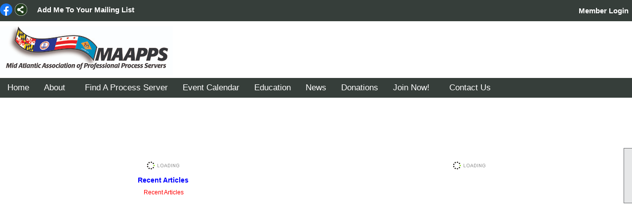

--- FILE ---
content_type: text/html; charset=utf-8
request_url: https://maapps.org/
body_size: 25666
content:
<!DOCTYPE html>


<html lang="en">
	<head id="page_head">   
		<title id="page_title">Home - Mid Atlantic Association of Professional Process Servers</title>
		
		
				<script async src='https://www.googletagmanager.com/gtag/js?id=G-LHVES1F1YV'></script>
				<script>
					window.dataLayer = window.dataLayer || [];
					function gtag(){dataLayer.push(arguments);}
					gtag('js', new Date());
					gtag('config', 'G-LHVES1F1YV');
					gtag('set', 'dimension1', 'Home');
					gtag('set', 'dimension2', 'Home Page');
					gtag('set', 'dimension3', '');
				</script>
			
		

		
			<script>
				var True = true;
				var False = false;
				var pageId = "0";
				var enableChangeWarning = False;
				var localChangesPending = False;
				var otherChangesPending = false;
				var userLoggedIn = False;
				var memberNumber = '';
				var memberId = '';
				var previewMode = False;
				var isMobileDevice = False;
				var isMobileDisplay = False;
				var isPostBack = False;
				var submitButtonName = "";
				var cancelButtonName = "";
				var focusControlId = '';
				var isApp = False;
				var app_platform = ""; 
				var hidePageTools = false;
				var isPopup = false;
				var isIE7 = false;
				var isIE8 = false;
				var renewLink = '';
				var paymentLink = '';
				var clubPrefix = "/";
				var pageToolsReferenceSelector = null;
				var isBotSession = True;
				function doCancel() {	}
			</script>  

			
			<link type="text/css" href="/css/smoothness/jquery-ui.min.css?v=20221017" rel="Stylesheet" />	
			<link rel="stylesheet" type="text/css" href="/css/common_ui.css?v=20251209" />
			<link rel="stylesheet" type="text/css" href="/css/widget.css?v=20250731" />
			<link rel="stylesheet" media="print" type="text/css" href="/css/printable.css?v=20221027" />
			<meta id="description_meta_tag" name="description" content="Process Server Association for Private and Civil Process Servers in Mid Atlantic MD, VA, DC, DE Regions in Maryland, Virginia, District of Columbia, and Delaware "></meta>
			<script src="/script/jquery.js?v=20221004"></script>

			<link rel='stylesheet' type='text/css' href='/clubs/900264/css/fonts.css?v=1' />
<link rel='stylesheet' type='text/css' href='/css/layout/62/layout.css?v=11' />
<link rel='stylesheet' type='text/css' href='/css/menu/35/menu.css?v=120521' />
<link rel='stylesheet' type='text/css' href='/css/design/24/design.css?v=1' />
<link rel='stylesheet' type='text/css' href='/css/color/23/color.css?v=120523' />
<link rel='stylesheet' type='text/css' href='/css/color/23/layout/62/layout_color.css?v=11_120523' />
<link rel='stylesheet' type='text/css' href='/css/color/23/menu/35/menu_color.css?v=120521_120523' />
<link rel='stylesheet' type='text/css' href='/clubs/900264/css/club.css?v=6' />
<link rel='stylesheet' type='text/css' href='/clubs/900264/css/custom.css?v=6' />
	
			<link rel="shortcut icon" href="favicon.ico?v=900264_1103805470" type="image/x-icon" /> 
			<meta id="keywords_meta_tag" name="keywords" content="process server associations
process server
service of process"></meta>
			<meta name="referrer" content="always" /> 
			<meta name="viewport" content="width=device-width, initial-scale=1" />
		

		
		
		

	</head>

	<body onhelp="return false;">
		<form method="post" action="./" id="form">
<div class="aspNetHidden">
<input type="hidden" name="style_sheet_manager_TSSM" id="style_sheet_manager_TSSM" value="" />
<input type="hidden" name="script_manager_TSM" id="script_manager_TSM" value="" />
<input type="hidden" name="__EVENTTARGET" id="__EVENTTARGET" value="" />
<input type="hidden" name="__EVENTARGUMENT" id="__EVENTARGUMENT" value="" />
<input type="hidden" name="__VIEWSTATE" id="__VIEWSTATE" value="IIY0PQfS6P7FQdMN5JXeJBvqn8Bu+YDKGhtJ+ApAzyNHpiXMO3jTOaQl40CpcaakfMoIzYyGync9dhpauHB9zSh8i74=" />
</div>

<script type="text/javascript">
//<![CDATA[
var theForm = document.forms['form'];
if (!theForm) {
    theForm = document.form;
}
function __doPostBack(eventTarget, eventArgument) {
    if (!theForm.onsubmit || (theForm.onsubmit() != false)) {
        theForm.__EVENTTARGET.value = eventTarget;
        theForm.__EVENTARGUMENT.value = eventArgument;
        theForm.submit();
    }
}
//]]>
</script>


<script src="/WebResource.axd?d=pynGkmcFUV13He1Qd6_TZD_D2KgvBt7G12Vw1g4A0HNv5Br7URGTkjksE-TYATFOTvNuxQ2&amp;t=637453852754849868" type="text/javascript"></script>


<script src="/Telerik.Web.UI.WebResource.axd?_TSM_HiddenField_=script_manager_TSM&amp;compress=1&amp;_TSM_CombinedScripts_=%3b%3bSystem.Web.Extensions%2c+Version%3d4.0.0.0%2c+Culture%3dneutral%2c+PublicKeyToken%3d31bf3856ad364e35%3aen-US%3aba1d5018-bf9d-4762-82f6-06087a49b5f6%3aea597d4b%3ab25378d2%3bTelerik.Web.UI%3aen-US%3a8b7d6a7a-6133-413b-b622-bbc1f3ee15e4%3a16e4e7cd%3a365331c3%3a24ee1bba" type="text/javascript"></script>
<div class="aspNetHidden">

	<input type="hidden" name="__VIEWSTATEGENERATOR" id="__VIEWSTATEGENERATOR" value="65E7F3AF" />
</div>

			<a href="#page_content" id="skip_nav" tabindex="1">Skip to main content</a>
			<a name="top"></a>
			
			
			
			
			

			

			
			

			
			
			<script type="text/javascript">
//<![CDATA[
Sys.WebForms.PageRequestManager._initialize('script_manager', 'form', [], [], [], 90, '');
//]]>
</script>

			<script>
				$telerik.$.ajaxPrefilter(function (s) { if (s.crossDomain) { s.contents.script = false; } });
			</script>

			<input name="changes_pending" type="hidden" id="changes_pending" />
			<script src="https://s3.us-east-1.amazonaws.com/ClubExpressWebFiles/script/jquery-ui.min.js?v=20221017" integrity="sha384-rxCb5hadGhKYsOzRIvOkQ0ggxhZ5fjRxGVY+gkYd5vCYHxwwA5XxrDAW5fAnz9h5" crossorigin="anonymous"></script>
			<script src="/script/widget.js?v=20240307"></script>
			<script src="/script/common.js?v=20260105"></script>

			<script src="/script/address_verification.js?v=20250328"></script>
			<style> @import url("/css/address_verification.css?v=20250328");</style>

			

			

			
<div id="sliding_page_tools">
	
	<style type="text/css">
		@import url("/css/page_tools.css?v=20200604");
	</style>
	<i class="material-icons slide-indicator">&#xE314;</i>
	<ul>
		<li><a class="print-link" title="Print" id="print_link" onclick="printPage(&#39;&#39;, &#39;&#39;, &#39;Mid Atlantic Association of Professional Process Servers&#39;, &#39;maapps.org&#39;); return false;" href="#"><i class='material-icons'></i>Print This Page</a></li>
		<li><a href="#" id="text_size" onclick="toggleTextSize(); return false;" title="Text Size" aria-label="Change Text Size" rel="nofollow" ><i class="material-icons">&#xE262;</i>Text Size</a></li>
		<li></li>
		<li ><a href="#top" id="go_to_top" title="Go To Top" aria-label="Got To Top of Page" rel="nofollow"><i class="material-icons">&#xE55D;</i>Scroll To Top</a></li>
		<li></li>
	</ul>

</div>



		
			
		
			<link rel="stylesheet" type="text/css" href="/script/galleria/themes/twelve/galleria.twelve.css" />	
			
			
			<script>
				$(document).ready(function () {
					if (focusControlId) {
						window.setTimeout(function () {
							var focusElement = document.getElementById(focusControlId);
							if (focusElement) {
								focusElement.focus();
							}
						}, 100);
					}
					
					var zenScript = document.createElement('script');
					zenScript.setAttribute('id', 'ze-snippet');
					zenScript.setAttribute('src', 'https://static.zdassets.com/ekr/snippet.js?key=e429ae43-bbec-4591-8dbb-e47eb91740bb');
					document.head.appendChild(zenScript);
					zenScript.onload = function () {
						zE('webWidget', 'setLocale', 'en-us');
						window.zESettings = {
							"webWidget": {
								"chat": {
									"suppress": true
								},
								"talk": {
									"suppress": true
								},
								"answerBot": {
									"suppress": true
								},
								"color": { "theme": "#3a73b2", "launcher": "#3a73b2", "launcherText": "#FFFFFF", "header": "#3a73b2" }
							}
						}
						zE('webWidget', 'helpCenter:setSuggestions', { search: '0' });
					}
				});

			</script>
			
			
		
			<input name="hidden_button_for_address_verification" id="hidden_button_for_address_verification" type="button" onclick="handleAddressVerificationAfterSubmit()" style="display:none" />
		

<div class="static-bar">
	<div class="layout-wrapper">
			<div class="layout-social-container">
				
				<div id='social_panel'><a href='https://www.facebook.com/MAAPPS.Professionals/' target='_blank' title='Visit us on Facebook'  class='social-panel-icon'><img src='/images/social/facebook.png' border='0' alt='Facebook Logo' /></a><div id='share_hover_button'><div id='share_button_container' title='Click here for more sharing options'></div><div id='vistoggle'><div id='share_pop_out'><div class='social-title'>Share This Page</div><div id='social_close' title='Close Share Panel'></div><div class='social-objects-container'><div class='clear'></div><div class='a2a_kit a2a_kit_size_32 a2a_vertical_style' data-a2a-url='https://maapps.org'><a class='a2a_button_facebook'></a><a class='a2a_button_linkedin'></a><a class='a2a_button_twitter'></a><a class='a2a_dd' href='https://www.addtoany.com/share'></a><div class='share-inst-container'><div class='share-inst'>Share this page on Facebook</div><div class='share-inst'>Share this page on Linkedin</div><div class='share-inst'>Share this page on X/Twitter</div></div></div><div class='clear'></div></div></div></div></div><script async src='https://static.addtoany.com/menu/page.js'></script></div><script type='text/javascript'>$(document).ready(function() { animateSocial(); });</script>
				<a href="/content.aspx?page_id=230&club_id=900264" id="ctl00_add_me"  class="add-me-link"  rel='nofollow' >Add Me To Your Mailing List</a>
			</div>

			

<style type="text/css">
	@import url(/css/user_panel.css?v=20210604);
</style>
<script type="text/javascript" src="/script/user_panel.js?v=20240312"></script>


<div id="user_wrapper" class="horizontal">
	<div id="important_icons" >
		
		
		<div id="cart_link" onclick="showCart(false); return false;"><a rel="nofollow" href="/content.aspx?page_id=585&club_id=900264" class="cart-link important-cart-link"  style='display:none;'  title='Your cart is empty' ></a></div>
		
	</div>
	<div id="user_bar" style="padding-right:2px;">
		<div id="user_panel">
			<div id="non_member_panel">
				<a href="/content.aspx?page_id=31&club_id=900264&action=login&user=5&" class="login-link"  rel='nofollow'>Member Login</a>
				<div id="cart_link_non_member" class="cart-link important-cart-link" onclick="showCart(this); return false;"><a rel="nofollow" href="/content.aspx?page_id=585&club_id=900264" class="cart-link cart-link-panel"  style='display:none;'  title='Your cart is empty' >My Shopping Cart</a></div>
			</div>
			 <!--END MEMBER PANEL -->
		</div> <!--END USER PANEL -->
	</div>
	<div id="cart_tooltip">
		<div class="cart-tooltip-title">Shopping Cart</div>
		<a class="cart-close" href="javascript:;" onclick="closeCartTip();return false;"><span class="material-icons">cancel</span></a>
		<div id="cart_tooltip_data"></div>
	</div>
	<div class="clear"></div>
</div>

			

			<div class="cp-holder">
				
			</div>
		<div class="clear"></div>
	</div>
	<div class="clear"></div>
</div>
<div class="clear"></div>

<div class="clear"></div>
<div id="nav_header_container">
	<div class="nav-logo-container" id="nav_logo"></div>
	<header >
		<div class="layout-wrapper">
			<div id="header_cell"><style>
    .header-buttons a {
    background-color:#fabc23;
    font-family:Roboto,sans-serif;
    border-radius:0px;
    text-decoration:none;
    color:#004720;
    font-size:16px;
    font-weight:bold;
    padding:10px 15px;
    margin-left:10px;
    transition:all .5s ease;
    }
    .header-buttons a:hover {
    background-color:#FFF;
    }
    .header-buttons {
    float:right;
    margin-top:50px;
    }
    .toplogo,
    .toptext {
    vertical-align:middle;
    float:left;
    }
    .toptext { font-family:Chunkfive, sans-serif; font-size:36px; color:#FFF; margin-top:25px; margin-left:10px;}
    /* Smartphones (portrait and landscape) --- */
    @media (min-width : 320px) and (max-width : 480px),
    (min-width : 375px) and (max-width : 667px){
    /* Styles */
    .header-buttons { clear:left; float:none; margin:0px;}
    .rpbutton{ display:block; max-width:90%; margin-left:auto !important; margin-right:auto; margin-bottom:5px; box-sizing:border-box; margin-top:5px;}
    .toptext { font-size:24px; }
    .dbutton { display:none; }
    .loginbutton { display:none !important; }
    }
</style>
<div style="background-color:#FFF; padding-top:10px; padding-bottom:5px;"><a href="/">
<img src="//s3.amazonaws.com/ClubExpressClubFiles/900264/graphics/small_logo_1302443248.jpg " class="toplogo" alt=""></a>
<div class="toptext">
</div>
<div class="header-buttons">
</div>
<div class="clear"></div>
</div>
<script>
$(document).ready(function() {
if ($('#member_panel').length) {
$('.loginbutton').hide();
}
else {

$('.loginbutton').show();
}
});

</script></div>
		</div>
	</header>
	<div id="menu_container">
		<div class="layout-wrapper">
			<div class="menu-toggle"><i class="material-icons">&#xE5D2;</i>Menu</div>
			<nav>
				<div class="nav-container">
					<ul class='site-menu horizontal'><li  aria-current='page'  class = 'selected-menu-item'><span><a href="/content.aspx?page_id=0&club_id=900264">Home</a></span></li><li class='sub-parent' role='button' tabindex='0'><span><span>About</span></span><ul class='sub-menu'><li> <span><a href="/content.aspx?page_id=22&club_id=900264&module_id=327488">About</a></span></li><li> <span><a href="/content.aspx?page_id=42&club_id=900264">Committees</a></span></li><li> <span><a href="/content.aspx?page_id=22&club_id=900264&module_id=340828">Code of Ethics</a></span></li><li> <span><a href="/content.aspx?page_id=22&club_id=900264&module_id=340804">ByLaws</a></span></li></ul></li><li> <span><a href="/content.aspx?page_id=154&club_id=900264">Find A Process Server</a></span></li><li> <span><a href="/content.aspx?page_id=4001&club_id=900264">Event Calendar</a></span></li><li> <span><a href="/content.aspx?page_id=22&club_id=900264&module_id=340547">Education</a></span></li><li> <span><a href="/content.aspx?page_id=3&club_id=900264">News</a></span></li><li> <span><a href="/content.aspx?page_id=301&club_id=900264">Donations</a></span></li><li class='sub-parent' role='button' tabindex='0'><span><span>Join Now!</span></span><ul class='sub-menu'><li> <span><a href="/content.aspx?page_id=22&club_id=900264&module_id=340799">Become a Member</a></span></li><li> <span><a href="/content.aspx?page_id=60&club_id=900264">Member Signup</a></span></li></ul></li><li> <span><a href="/content.aspx?page_id=4&club_id=900264">Contact Us</a></span></li></ul> 
				</div>
				<div class="clear"></div>
			</nav>
			<div class="clear"></div>
		</div>
	</div>
</div>

<div class="layout-wrapper cb-container">
	
	<div class="clear"></div>
</div>

<div id="layout_wrapper" class="watermark">
	<div id="content_column" >
		<div id="inner_content">
			<div id="ctl00_crumb_trail_container" class="crumb-trail-container"></div>
			<div id="page_content"><div id="ctl00_ctl00_home_page_wrapper" class="home-page">
	
	<div class="build-row full-width " id="full_width-13258952" seq="4" type="0"><div class="build-column full "><div class='cell-item inner-column' cell="1" widgettype="2"><style>
    .ue-title,
    .rn-title {
    display:none;
    }
    .layout-wrapper h2 { margin-top:0px; margin-bottom:10px; }
    /* Smartphones (portrait and landscape) --- */
    @media (min-width : 320px) and (max-width : 480px),
    (min-width : 375px) and (max-width : 667px){
    /* Styles */
    .column.half { clear:left; width:100%; }
    }
</style>
<div class="layout-wrapper" style="margin-top:30px; margin-bottom:30px;min-height:250px;">
<div class="resp-row">
<div class="column half">
<div class="inner-column">
<h2>Recent News</h2>
<div id="n|365|" class="ce-widget rn" style="width:100%;max-height:500px;" title="Recent Articles">
<div class="widget-loading"><img src="images/loading3.gif"></div>
<div class="placeholder-type">Recent Articles</div>
<div class="placeholder-title">
&nbsp;Recent Articles</div>
</div>
<div class="clear"></div>
</div>
</div>
<div class="column half">
<div class="inner-column">
<h2>&nbsp;Upcoming Events</h2>
<div id="e|365|" class="ce-widget ue" style="width:100%;max-height:500px;" title="Upcoming Events">
<div class="widget-loading"><img src="images/loading3.gif"></div>
<h1 style="text-align: center;">Upcoming Events</h1>
</div>
<div class="clear"></div>
<br>
</div>
</div>
<div class="clear"></div>
</div>
<div class="clear"></div>
</div></div></div><div class="clear"></div></div><div class="build-row full-width " id="full_width-13258953" seq="5" type="0"><div class="build-column full "><div class='cell-item inner-column' cell="1" widgettype="2"><style>
    #fourback {
    background-image:url(//s3.amazonaws.com/ClubExpressClubFiles/900264/graphics/nrv_processing_-_virginia_process_server_292517333_797101115.jpg);
    background-size:cover;
    background-repeat:no-repeat;
    position:relative;
    height:400px;
    background-position:center;
    }
    .fourtext {
    font-family:Chunkfive, sans-serif;
    color:#000;
    width:1100px;
    top: 20%;
    bottom: 0;
    margin: auto;
    position: absolute;
    left: 0;
    right: 0;
    font-size:26px;
    }
    .fourtext .ce-button {
    color:#FFF!important;
    background-color:#2b388f !important;
    padding:10px 20px !important;
    font-size:18px !important;
    transition:all .5s ease;
    background-image:none !important;
    border:none !important;
    }
    .fourlarge { font-size:36px; }
    .fourtext .ce-button:hover {
    background-color:#FFF !important;
    color: #2b388f !important;
    }
    /* Large screens --- */
    @media only screen
    and (min-width : 1824px) {
    /* Styles */
    }
    /* Smartphones (portrait and landscape) --- */
    @media (min-width : 320px) and (max-width : 480px),
    (min-width : 375px) and (max-width : 667px){
    /* Styles */
    .fourlarge { font-size:28px; }
    .fourtext { font-size:20px; width:100%; left:0%; right:0%; margin-left:0px;}
    }
</style>
<div id="fourback">
<div class="fourtext" style="text-align: center;">
<div class="fourlarge" style="text-align: center;"><span style="color: rgb(192, 0, 0);">Welcome to MAAPPS</span></div>
<span style="color: rgb(192, 0, 0);">MAAPPS is an association comprised of companies and individual members who provide professional legal support services to the legal community. These services include process serving, court filings, subpoena preparation, court record searches, skip tracing, private investigations, and more!</span>
<br>
<br>
<a href="/content.aspx?page_id=60&amp;club_id=83186" class="ce-button">Click Here to Join</a>
</div>
<div class="clear"></div>
</div>
<br>
<div class="resp-row">
<div class="column full">
<h1 class="inner-column" style="text-align: center;"><span style="color: rgb(0, 32, 96);">Contact Us: 1-844-9-MAAPPS <br>
(1-844-962-2777)</span></h1>
<div class="inner-column" style="text-align: center;"><br>
</div>
</div>
<div class="clear"></div>
</div>
<br>
<br>
<br></div></div><div class="clear"></div></div><div class="build-row full-width " id="full_width-13258954" seq="6" type="0"><div class="build-column full "><div class='cell-item inner-column' cell="1" widgettype="2"><style>
    .ilrow .inner-column { min-height:300px; position:relative; background-size:cover; cursor:pointer;  }
    body.editor-body .ilrow .inner-column { min-height:300px; }
    .lbox1 { background-image:url(//s3.amazonaws.com/ClubExpressClubFiles/900264/graphics/bottombox1_734852635.jpg); }
    .lbox2 { background-image:url(//s3.amazonaws.com/ClubExpressClubFiles/900264/graphics/bottombox2_378248291.jpg); }
    .lbox3 { background-image:url(//s3.amazonaws.com/ClubExpressClubFiles/900264/graphics/bottombox3_1927911347.jpg); }
    .iloverlay { position:absolute; left:0px; right:0px; top:0px; bottom:0px; background:rgba(43, 56, 143,.35);z-index:0; transition:all .5s ease;}
    .iltext { color:#fabc23; font-family:Roboto, sans-serif; font-size:16px; position:absolute; left:10px; bottom:10px; float:left;transition:all .5s ease;}
    .iltext h1 { font-size:24px; color:#FFF; }
    .ilrow .inner-column:hover .iloverlay {  background:rgba(250,188,35,.65); }
    .ilrow .inner-column:hover .iltext { color:#004720; }
    /* Large screens --- */
    @media only screen
    and (min-width : 1824px) {
    /* Styles */
    .ilrow .inner-column { min-height:400px; }
    }
    /* Smartphones (portrait and landscape) --- */
    @media (min-width : 320px) and (max-width : 480px),
    (min-width : 375px) and (max-width : 667px){
    /* Styles */
    .ilrow .inner-column { min-height:250px; }
    }
</style>
<div class="layout-wrapper" style="margin-top:30px; margin-bottom:30px;">
<div class="resp-row ilrow">
<div class="column third">
<div class="inner-column lbox1">
<!-- BEGIN CONTENT -->
<div class="iloverlay"></div>
<div class="iltext">
<h1>Find A Process Server<br>
</h1>
</div>
</div>
<!-- END CONTENT -->
</div>
<div class="column third">
<div class="inner-column lbox2">
<!-- BEGIN CONTENT -->
<div class="iloverlay"></div>
<div class="iltext">
<h1>Donate <br>
to our Legislative Fund<br>
</h1>
<h1>
</h1>
</div>
</div>
<!-- END CONTENT -->
</div>
<div class="column third">
<div class="inner-column lbox3">
<!-- BEGIN CONTENT -->
<div class="iloverlay"></div>
<div class="iltext">
<h1>Education</h1>
<p>Process Server Certification Courses<br>
</p>
</div>
</div>
<!-- END CONTENT -->
</div>
</div>
<div class="clear"></div>
<div class="clear"></div>
</div>
<script>
$(document).ready(function() {
$('.lbox1').click(function() {

window.location.href="https://maapps.clubexpress.com/content.aspx?page_id=154&club_id=900264";
});



$('.lbox2').click(function() {

window.location.href="https://maapps.clubexpress.com/content.aspx?page_id=22&club_id=900264&module_id=339758";
});


$('.lbox3').click(function() {

window.location.href="https://maapps.clubexpress.com/content.aspx?page_id=22&club_id=900264&module_id=340547";
});
});

</script>
<br>
<div class="resp-row">
<div class="column full">
<div class="inner-column" style="text-align: center;"><span style="font-size: 18px; color: rgb(0, 112, 192);"><strong><em>The Mid Atlantic Association of Professional Process Servers (MAAPPS) is</em></strong></span><br>
<img src="//images.clubexpress.com/900264/graphics/NAPPS_387296723.png" alt="NAAPPS " border="0"><br>
<br>
<span style="font-size: 18px;"><strong><em><span style="color: rgb(0, 112, 192);">a Chartered Association of the National Association of Professional Process Servers (NAPPS).</span></em></strong></span><br>
</div>
</div>
<div class="clear"></div>
</div>
<br></div></div><div class="clear"></div></div>
</div>

	

</div>
			<div class="clear"></div>
		</div>
	</div>
	<div class="clear"></div>
</div>

<div class="below-content">
	<div class="layout-wrapper cb8-wrapper">
		
	</div>
</div>

<div class="clear"></div>

<div class="bottom-wrapper">
	<footer>
		<div class="layout-wrapper">
			

<div class="footer-container">
	<a href="/">Home</a>&nbsp;&nbsp;&nbsp;|&nbsp;&nbsp;&nbsp;
	<a href="/content.aspx?page_id=4&club_id=900264" id="ctl00_footer_contact_us_link" >Contact Us</a>&nbsp;&nbsp;&nbsp;|&nbsp;&nbsp;&nbsp;
	<span id="ctl00_footer_copyright_panel">Copyright © 2026 - All Rights Reserved</span>&nbsp;&nbsp;&nbsp;|&nbsp;&nbsp;&nbsp;
	<a role='button' href='#' onclick="openModalPopup('/popup.aspx?page_id=126&club_id=900264', 600, 480, ''); return false;" id="ctl00_footer_terms_link"  aria-haspopup='dialog'  rel='nofollow'>Terms of Use</a>&nbsp;&nbsp;&nbsp;|&nbsp;&nbsp;&nbsp;
	<a role='button' href='#' onclick="openModalPopup('/popup.aspx?page_id=125&club_id=900264', 600, 480, ''); return false;" id="ctl00_footer_privacy_link"  aria-haspopup='dialog'  rel='nofollow'>Privacy Policy</a>
	<br />
	<a href="https://www.clubexpress.com/landing.aspx?source=MAAPPS" class="footer-link" rel="nofollow" target="_blank">Powered By&nbsp;<img src="/images/powered_by.png" alt="ClubExpress" align="absmiddle" border="0" /></a>
</div>

		</div>
	</footer>
	<div class="clear"></div>
</div>

<script type="text/javascript">
	$(document).ready(function() {
		$('.menu-toggle').click(function () {
			$('#menu_container nav ').slideToggle();
		});
		$(document).on('click', 'ul.horizontal.site-menu.narrow li.sub-parent', function () {
			$(this).find('.sub-menu').slideToggle();

		});
		checkResize();
	});
	function showResizer() {
		alert("Width function disabled in responsive layouts");
	}
	$(window).resize(function () {
		checkResize();
	});
	function checkResize() {
		var width = $(window).width();
		if (width <= 768) {
			$('ul.horizontal.site-menu').addClass('narrow');
		}
		else {
			$('ul.horizontal.site-menu').removeClass('narrow');
			$('#menu_container nav ').show();
		}
	}
</script>

<script type="text/javascript">
//<![CDATA[
window.__TsmHiddenField = $get('script_manager_TSM');//]]>
</script>
</form>
		
		
	</body>
</html>




--- FILE ---
content_type: text/html; charset=utf-8
request_url: https://maapps.org/
body_size: 25666
content:
<!DOCTYPE html>


<html lang="en">
	<head id="page_head">   
		<title id="page_title">Home - Mid Atlantic Association of Professional Process Servers</title>
		
		
				<script async src='https://www.googletagmanager.com/gtag/js?id=G-LHVES1F1YV'></script>
				<script>
					window.dataLayer = window.dataLayer || [];
					function gtag(){dataLayer.push(arguments);}
					gtag('js', new Date());
					gtag('config', 'G-LHVES1F1YV');
					gtag('set', 'dimension1', 'Home');
					gtag('set', 'dimension2', 'Home Page');
					gtag('set', 'dimension3', '');
				</script>
			
		

		
			<script>
				var True = true;
				var False = false;
				var pageId = "0";
				var enableChangeWarning = False;
				var localChangesPending = False;
				var otherChangesPending = false;
				var userLoggedIn = False;
				var memberNumber = '';
				var memberId = '';
				var previewMode = False;
				var isMobileDevice = False;
				var isMobileDisplay = False;
				var isPostBack = False;
				var submitButtonName = "";
				var cancelButtonName = "";
				var focusControlId = '';
				var isApp = False;
				var app_platform = ""; 
				var hidePageTools = false;
				var isPopup = false;
				var isIE7 = false;
				var isIE8 = false;
				var renewLink = '';
				var paymentLink = '';
				var clubPrefix = "/";
				var pageToolsReferenceSelector = null;
				var isBotSession = True;
				function doCancel() {	}
			</script>  

			
			<link type="text/css" href="/css/smoothness/jquery-ui.min.css?v=20221017" rel="Stylesheet" />	
			<link rel="stylesheet" type="text/css" href="/css/common_ui.css?v=20251209" />
			<link rel="stylesheet" type="text/css" href="/css/widget.css?v=20250731" />
			<link rel="stylesheet" media="print" type="text/css" href="/css/printable.css?v=20221027" />
			<meta id="description_meta_tag" name="description" content="Process Server Association for Private and Civil Process Servers in Mid Atlantic MD, VA, DC, DE Regions in Maryland, Virginia, District of Columbia, and Delaware "></meta>
			<script src="/script/jquery.js?v=20221004"></script>

			<link rel='stylesheet' type='text/css' href='/clubs/900264/css/fonts.css?v=1' />
<link rel='stylesheet' type='text/css' href='/css/layout/62/layout.css?v=11' />
<link rel='stylesheet' type='text/css' href='/css/menu/35/menu.css?v=120521' />
<link rel='stylesheet' type='text/css' href='/css/design/24/design.css?v=1' />
<link rel='stylesheet' type='text/css' href='/css/color/23/color.css?v=120523' />
<link rel='stylesheet' type='text/css' href='/css/color/23/layout/62/layout_color.css?v=11_120523' />
<link rel='stylesheet' type='text/css' href='/css/color/23/menu/35/menu_color.css?v=120521_120523' />
<link rel='stylesheet' type='text/css' href='/clubs/900264/css/club.css?v=6' />
<link rel='stylesheet' type='text/css' href='/clubs/900264/css/custom.css?v=6' />
	
			<link rel="shortcut icon" href="favicon.ico?v=900264_1103805470" type="image/x-icon" /> 
			<meta id="keywords_meta_tag" name="keywords" content="process server associations
process server
service of process"></meta>
			<meta name="referrer" content="always" /> 
			<meta name="viewport" content="width=device-width, initial-scale=1" />
		

		
		
		

	</head>

	<body onhelp="return false;">
		<form method="post" action="./" id="form">
<div class="aspNetHidden">
<input type="hidden" name="style_sheet_manager_TSSM" id="style_sheet_manager_TSSM" value="" />
<input type="hidden" name="script_manager_TSM" id="script_manager_TSM" value="" />
<input type="hidden" name="__EVENTTARGET" id="__EVENTTARGET" value="" />
<input type="hidden" name="__EVENTARGUMENT" id="__EVENTARGUMENT" value="" />
<input type="hidden" name="__VIEWSTATE" id="__VIEWSTATE" value="pvtmipRIqLJFdt2NgGEsXuUiq2OzSr7tanQrNJouUzmCva6Gd9eieaZlcuOEy4kFKqNmzLWnvy4Fr7JMWmLDi4h7ZiA=" />
</div>

<script type="text/javascript">
//<![CDATA[
var theForm = document.forms['form'];
if (!theForm) {
    theForm = document.form;
}
function __doPostBack(eventTarget, eventArgument) {
    if (!theForm.onsubmit || (theForm.onsubmit() != false)) {
        theForm.__EVENTTARGET.value = eventTarget;
        theForm.__EVENTARGUMENT.value = eventArgument;
        theForm.submit();
    }
}
//]]>
</script>


<script src="/WebResource.axd?d=pynGkmcFUV13He1Qd6_TZD_D2KgvBt7G12Vw1g4A0HNv5Br7URGTkjksE-TYATFOTvNuxQ2&amp;t=637453852754849868" type="text/javascript"></script>


<script src="/Telerik.Web.UI.WebResource.axd?_TSM_HiddenField_=script_manager_TSM&amp;compress=1&amp;_TSM_CombinedScripts_=%3b%3bSystem.Web.Extensions%2c+Version%3d4.0.0.0%2c+Culture%3dneutral%2c+PublicKeyToken%3d31bf3856ad364e35%3aen-US%3aba1d5018-bf9d-4762-82f6-06087a49b5f6%3aea597d4b%3ab25378d2%3bTelerik.Web.UI%3aen-US%3a8b7d6a7a-6133-413b-b622-bbc1f3ee15e4%3a16e4e7cd%3a365331c3%3a24ee1bba" type="text/javascript"></script>
<div class="aspNetHidden">

	<input type="hidden" name="__VIEWSTATEGENERATOR" id="__VIEWSTATEGENERATOR" value="65E7F3AF" />
</div>

			<a href="#page_content" id="skip_nav" tabindex="1">Skip to main content</a>
			<a name="top"></a>
			
			
			
			
			

			

			
			

			
			
			<script type="text/javascript">
//<![CDATA[
Sys.WebForms.PageRequestManager._initialize('script_manager', 'form', [], [], [], 90, '');
//]]>
</script>

			<script>
				$telerik.$.ajaxPrefilter(function (s) { if (s.crossDomain) { s.contents.script = false; } });
			</script>

			<input name="changes_pending" type="hidden" id="changes_pending" />
			<script src="https://s3.us-east-1.amazonaws.com/ClubExpressWebFiles/script/jquery-ui.min.js?v=20221017" integrity="sha384-rxCb5hadGhKYsOzRIvOkQ0ggxhZ5fjRxGVY+gkYd5vCYHxwwA5XxrDAW5fAnz9h5" crossorigin="anonymous"></script>
			<script src="/script/widget.js?v=20240307"></script>
			<script src="/script/common.js?v=20260105"></script>

			<script src="/script/address_verification.js?v=20250328"></script>
			<style> @import url("/css/address_verification.css?v=20250328");</style>

			

			

			
<div id="sliding_page_tools">
	
	<style type="text/css">
		@import url("/css/page_tools.css?v=20200604");
	</style>
	<i class="material-icons slide-indicator">&#xE314;</i>
	<ul>
		<li><a class="print-link" title="Print" id="print_link" onclick="printPage(&#39;&#39;, &#39;&#39;, &#39;Mid Atlantic Association of Professional Process Servers&#39;, &#39;maapps.org&#39;); return false;" href="#"><i class='material-icons'></i>Print This Page</a></li>
		<li><a href="#" id="text_size" onclick="toggleTextSize(); return false;" title="Text Size" aria-label="Change Text Size" rel="nofollow" ><i class="material-icons">&#xE262;</i>Text Size</a></li>
		<li></li>
		<li ><a href="#top" id="go_to_top" title="Go To Top" aria-label="Got To Top of Page" rel="nofollow"><i class="material-icons">&#xE55D;</i>Scroll To Top</a></li>
		<li></li>
	</ul>

</div>



		
			
		
			<link rel="stylesheet" type="text/css" href="/script/galleria/themes/twelve/galleria.twelve.css" />	
			
			
			<script>
				$(document).ready(function () {
					if (focusControlId) {
						window.setTimeout(function () {
							var focusElement = document.getElementById(focusControlId);
							if (focusElement) {
								focusElement.focus();
							}
						}, 100);
					}
					
					var zenScript = document.createElement('script');
					zenScript.setAttribute('id', 'ze-snippet');
					zenScript.setAttribute('src', 'https://static.zdassets.com/ekr/snippet.js?key=e429ae43-bbec-4591-8dbb-e47eb91740bb');
					document.head.appendChild(zenScript);
					zenScript.onload = function () {
						zE('webWidget', 'setLocale', 'en-us');
						window.zESettings = {
							"webWidget": {
								"chat": {
									"suppress": true
								},
								"talk": {
									"suppress": true
								},
								"answerBot": {
									"suppress": true
								},
								"color": { "theme": "#3a73b2", "launcher": "#3a73b2", "launcherText": "#FFFFFF", "header": "#3a73b2" }
							}
						}
						zE('webWidget', 'helpCenter:setSuggestions', { search: '0' });
					}
				});

			</script>
			
			
		
			<input name="hidden_button_for_address_verification" id="hidden_button_for_address_verification" type="button" onclick="handleAddressVerificationAfterSubmit()" style="display:none" />
		

<div class="static-bar">
	<div class="layout-wrapper">
			<div class="layout-social-container">
				
				<div id='social_panel'><a href='https://www.facebook.com/MAAPPS.Professionals/' target='_blank' title='Visit us on Facebook'  class='social-panel-icon'><img src='/images/social/facebook.png' border='0' alt='Facebook Logo' /></a><div id='share_hover_button'><div id='share_button_container' title='Click here for more sharing options'></div><div id='vistoggle'><div id='share_pop_out'><div class='social-title'>Share This Page</div><div id='social_close' title='Close Share Panel'></div><div class='social-objects-container'><div class='clear'></div><div class='a2a_kit a2a_kit_size_32 a2a_vertical_style' data-a2a-url='https://maapps.org'><a class='a2a_button_facebook'></a><a class='a2a_button_linkedin'></a><a class='a2a_button_twitter'></a><a class='a2a_dd' href='https://www.addtoany.com/share'></a><div class='share-inst-container'><div class='share-inst'>Share this page on Facebook</div><div class='share-inst'>Share this page on Linkedin</div><div class='share-inst'>Share this page on X/Twitter</div></div></div><div class='clear'></div></div></div></div></div><script async src='https://static.addtoany.com/menu/page.js'></script></div><script type='text/javascript'>$(document).ready(function() { animateSocial(); });</script>
				<a href="/content.aspx?page_id=230&club_id=900264" id="ctl00_add_me"  class="add-me-link"  rel='nofollow' >Add Me To Your Mailing List</a>
			</div>

			

<style type="text/css">
	@import url(/css/user_panel.css?v=20210604);
</style>
<script type="text/javascript" src="/script/user_panel.js?v=20240312"></script>


<div id="user_wrapper" class="horizontal">
	<div id="important_icons" >
		
		
		<div id="cart_link" onclick="showCart(false); return false;"><a rel="nofollow" href="/content.aspx?page_id=585&club_id=900264" class="cart-link important-cart-link"  style='display:none;'  title='Your cart is empty' ></a></div>
		
	</div>
	<div id="user_bar" style="padding-right:2px;">
		<div id="user_panel">
			<div id="non_member_panel">
				<a href="/content.aspx?page_id=31&club_id=900264&action=login&user=5&" class="login-link"  rel='nofollow'>Member Login</a>
				<div id="cart_link_non_member" class="cart-link important-cart-link" onclick="showCart(this); return false;"><a rel="nofollow" href="/content.aspx?page_id=585&club_id=900264" class="cart-link cart-link-panel"  style='display:none;'  title='Your cart is empty' >My Shopping Cart</a></div>
			</div>
			 <!--END MEMBER PANEL -->
		</div> <!--END USER PANEL -->
	</div>
	<div id="cart_tooltip">
		<div class="cart-tooltip-title">Shopping Cart</div>
		<a class="cart-close" href="javascript:;" onclick="closeCartTip();return false;"><span class="material-icons">cancel</span></a>
		<div id="cart_tooltip_data"></div>
	</div>
	<div class="clear"></div>
</div>

			

			<div class="cp-holder">
				
			</div>
		<div class="clear"></div>
	</div>
	<div class="clear"></div>
</div>
<div class="clear"></div>

<div class="clear"></div>
<div id="nav_header_container">
	<div class="nav-logo-container" id="nav_logo"></div>
	<header >
		<div class="layout-wrapper">
			<div id="header_cell"><style>
    .header-buttons a {
    background-color:#fabc23;
    font-family:Roboto,sans-serif;
    border-radius:0px;
    text-decoration:none;
    color:#004720;
    font-size:16px;
    font-weight:bold;
    padding:10px 15px;
    margin-left:10px;
    transition:all .5s ease;
    }
    .header-buttons a:hover {
    background-color:#FFF;
    }
    .header-buttons {
    float:right;
    margin-top:50px;
    }
    .toplogo,
    .toptext {
    vertical-align:middle;
    float:left;
    }
    .toptext { font-family:Chunkfive, sans-serif; font-size:36px; color:#FFF; margin-top:25px; margin-left:10px;}
    /* Smartphones (portrait and landscape) --- */
    @media (min-width : 320px) and (max-width : 480px),
    (min-width : 375px) and (max-width : 667px){
    /* Styles */
    .header-buttons { clear:left; float:none; margin:0px;}
    .rpbutton{ display:block; max-width:90%; margin-left:auto !important; margin-right:auto; margin-bottom:5px; box-sizing:border-box; margin-top:5px;}
    .toptext { font-size:24px; }
    .dbutton { display:none; }
    .loginbutton { display:none !important; }
    }
</style>
<div style="background-color:#FFF; padding-top:10px; padding-bottom:5px;"><a href="/">
<img src="//s3.amazonaws.com/ClubExpressClubFiles/900264/graphics/small_logo_1302443248.jpg " class="toplogo" alt=""></a>
<div class="toptext">
</div>
<div class="header-buttons">
</div>
<div class="clear"></div>
</div>
<script>
$(document).ready(function() {
if ($('#member_panel').length) {
$('.loginbutton').hide();
}
else {

$('.loginbutton').show();
}
});

</script></div>
		</div>
	</header>
	<div id="menu_container">
		<div class="layout-wrapper">
			<div class="menu-toggle"><i class="material-icons">&#xE5D2;</i>Menu</div>
			<nav>
				<div class="nav-container">
					<ul class='site-menu horizontal'><li  aria-current='page'  class = 'selected-menu-item'><span><a href="/content.aspx?page_id=0&club_id=900264">Home</a></span></li><li class='sub-parent' role='button' tabindex='0'><span><span>About</span></span><ul class='sub-menu'><li> <span><a href="/content.aspx?page_id=22&club_id=900264&module_id=327488">About</a></span></li><li> <span><a href="/content.aspx?page_id=42&club_id=900264">Committees</a></span></li><li> <span><a href="/content.aspx?page_id=22&club_id=900264&module_id=340828">Code of Ethics</a></span></li><li> <span><a href="/content.aspx?page_id=22&club_id=900264&module_id=340804">ByLaws</a></span></li></ul></li><li> <span><a href="/content.aspx?page_id=154&club_id=900264">Find A Process Server</a></span></li><li> <span><a href="/content.aspx?page_id=4001&club_id=900264">Event Calendar</a></span></li><li> <span><a href="/content.aspx?page_id=22&club_id=900264&module_id=340547">Education</a></span></li><li> <span><a href="/content.aspx?page_id=3&club_id=900264">News</a></span></li><li> <span><a href="/content.aspx?page_id=301&club_id=900264">Donations</a></span></li><li class='sub-parent' role='button' tabindex='0'><span><span>Join Now!</span></span><ul class='sub-menu'><li> <span><a href="/content.aspx?page_id=22&club_id=900264&module_id=340799">Become a Member</a></span></li><li> <span><a href="/content.aspx?page_id=60&club_id=900264">Member Signup</a></span></li></ul></li><li> <span><a href="/content.aspx?page_id=4&club_id=900264">Contact Us</a></span></li></ul> 
				</div>
				<div class="clear"></div>
			</nav>
			<div class="clear"></div>
		</div>
	</div>
</div>

<div class="layout-wrapper cb-container">
	
	<div class="clear"></div>
</div>

<div id="layout_wrapper" class="watermark">
	<div id="content_column" >
		<div id="inner_content">
			<div id="ctl00_crumb_trail_container" class="crumb-trail-container"></div>
			<div id="page_content"><div id="ctl00_ctl00_home_page_wrapper" class="home-page">
	
	<div class="build-row full-width " id="full_width-13258952" seq="4" type="0"><div class="build-column full "><div class='cell-item inner-column' cell="1" widgettype="2"><style>
    .ue-title,
    .rn-title {
    display:none;
    }
    .layout-wrapper h2 { margin-top:0px; margin-bottom:10px; }
    /* Smartphones (portrait and landscape) --- */
    @media (min-width : 320px) and (max-width : 480px),
    (min-width : 375px) and (max-width : 667px){
    /* Styles */
    .column.half { clear:left; width:100%; }
    }
</style>
<div class="layout-wrapper" style="margin-top:30px; margin-bottom:30px;min-height:250px;">
<div class="resp-row">
<div class="column half">
<div class="inner-column">
<h2>Recent News</h2>
<div id="n|365|" class="ce-widget rn" style="width:100%;max-height:500px;" title="Recent Articles">
<div class="widget-loading"><img src="images/loading3.gif"></div>
<div class="placeholder-type">Recent Articles</div>
<div class="placeholder-title">
&nbsp;Recent Articles</div>
</div>
<div class="clear"></div>
</div>
</div>
<div class="column half">
<div class="inner-column">
<h2>&nbsp;Upcoming Events</h2>
<div id="e|365|" class="ce-widget ue" style="width:100%;max-height:500px;" title="Upcoming Events">
<div class="widget-loading"><img src="images/loading3.gif"></div>
<h1 style="text-align: center;">Upcoming Events</h1>
</div>
<div class="clear"></div>
<br>
</div>
</div>
<div class="clear"></div>
</div>
<div class="clear"></div>
</div></div></div><div class="clear"></div></div><div class="build-row full-width " id="full_width-13258953" seq="5" type="0"><div class="build-column full "><div class='cell-item inner-column' cell="1" widgettype="2"><style>
    #fourback {
    background-image:url(//s3.amazonaws.com/ClubExpressClubFiles/900264/graphics/nrv_processing_-_virginia_process_server_292517333_797101115.jpg);
    background-size:cover;
    background-repeat:no-repeat;
    position:relative;
    height:400px;
    background-position:center;
    }
    .fourtext {
    font-family:Chunkfive, sans-serif;
    color:#000;
    width:1100px;
    top: 20%;
    bottom: 0;
    margin: auto;
    position: absolute;
    left: 0;
    right: 0;
    font-size:26px;
    }
    .fourtext .ce-button {
    color:#FFF!important;
    background-color:#2b388f !important;
    padding:10px 20px !important;
    font-size:18px !important;
    transition:all .5s ease;
    background-image:none !important;
    border:none !important;
    }
    .fourlarge { font-size:36px; }
    .fourtext .ce-button:hover {
    background-color:#FFF !important;
    color: #2b388f !important;
    }
    /* Large screens --- */
    @media only screen
    and (min-width : 1824px) {
    /* Styles */
    }
    /* Smartphones (portrait and landscape) --- */
    @media (min-width : 320px) and (max-width : 480px),
    (min-width : 375px) and (max-width : 667px){
    /* Styles */
    .fourlarge { font-size:28px; }
    .fourtext { font-size:20px; width:100%; left:0%; right:0%; margin-left:0px;}
    }
</style>
<div id="fourback">
<div class="fourtext" style="text-align: center;">
<div class="fourlarge" style="text-align: center;"><span style="color: rgb(192, 0, 0);">Welcome to MAAPPS</span></div>
<span style="color: rgb(192, 0, 0);">MAAPPS is an association comprised of companies and individual members who provide professional legal support services to the legal community. These services include process serving, court filings, subpoena preparation, court record searches, skip tracing, private investigations, and more!</span>
<br>
<br>
<a href="/content.aspx?page_id=60&amp;club_id=83186" class="ce-button">Click Here to Join</a>
</div>
<div class="clear"></div>
</div>
<br>
<div class="resp-row">
<div class="column full">
<h1 class="inner-column" style="text-align: center;"><span style="color: rgb(0, 32, 96);">Contact Us: 1-844-9-MAAPPS <br>
(1-844-962-2777)</span></h1>
<div class="inner-column" style="text-align: center;"><br>
</div>
</div>
<div class="clear"></div>
</div>
<br>
<br>
<br></div></div><div class="clear"></div></div><div class="build-row full-width " id="full_width-13258954" seq="6" type="0"><div class="build-column full "><div class='cell-item inner-column' cell="1" widgettype="2"><style>
    .ilrow .inner-column { min-height:300px; position:relative; background-size:cover; cursor:pointer;  }
    body.editor-body .ilrow .inner-column { min-height:300px; }
    .lbox1 { background-image:url(//s3.amazonaws.com/ClubExpressClubFiles/900264/graphics/bottombox1_734852635.jpg); }
    .lbox2 { background-image:url(//s3.amazonaws.com/ClubExpressClubFiles/900264/graphics/bottombox2_378248291.jpg); }
    .lbox3 { background-image:url(//s3.amazonaws.com/ClubExpressClubFiles/900264/graphics/bottombox3_1927911347.jpg); }
    .iloverlay { position:absolute; left:0px; right:0px; top:0px; bottom:0px; background:rgba(43, 56, 143,.35);z-index:0; transition:all .5s ease;}
    .iltext { color:#fabc23; font-family:Roboto, sans-serif; font-size:16px; position:absolute; left:10px; bottom:10px; float:left;transition:all .5s ease;}
    .iltext h1 { font-size:24px; color:#FFF; }
    .ilrow .inner-column:hover .iloverlay {  background:rgba(250,188,35,.65); }
    .ilrow .inner-column:hover .iltext { color:#004720; }
    /* Large screens --- */
    @media only screen
    and (min-width : 1824px) {
    /* Styles */
    .ilrow .inner-column { min-height:400px; }
    }
    /* Smartphones (portrait and landscape) --- */
    @media (min-width : 320px) and (max-width : 480px),
    (min-width : 375px) and (max-width : 667px){
    /* Styles */
    .ilrow .inner-column { min-height:250px; }
    }
</style>
<div class="layout-wrapper" style="margin-top:30px; margin-bottom:30px;">
<div class="resp-row ilrow">
<div class="column third">
<div class="inner-column lbox1">
<!-- BEGIN CONTENT -->
<div class="iloverlay"></div>
<div class="iltext">
<h1>Find A Process Server<br>
</h1>
</div>
</div>
<!-- END CONTENT -->
</div>
<div class="column third">
<div class="inner-column lbox2">
<!-- BEGIN CONTENT -->
<div class="iloverlay"></div>
<div class="iltext">
<h1>Donate <br>
to our Legislative Fund<br>
</h1>
<h1>
</h1>
</div>
</div>
<!-- END CONTENT -->
</div>
<div class="column third">
<div class="inner-column lbox3">
<!-- BEGIN CONTENT -->
<div class="iloverlay"></div>
<div class="iltext">
<h1>Education</h1>
<p>Process Server Certification Courses<br>
</p>
</div>
</div>
<!-- END CONTENT -->
</div>
</div>
<div class="clear"></div>
<div class="clear"></div>
</div>
<script>
$(document).ready(function() {
$('.lbox1').click(function() {

window.location.href="https://maapps.clubexpress.com/content.aspx?page_id=154&club_id=900264";
});



$('.lbox2').click(function() {

window.location.href="https://maapps.clubexpress.com/content.aspx?page_id=22&club_id=900264&module_id=339758";
});


$('.lbox3').click(function() {

window.location.href="https://maapps.clubexpress.com/content.aspx?page_id=22&club_id=900264&module_id=340547";
});
});

</script>
<br>
<div class="resp-row">
<div class="column full">
<div class="inner-column" style="text-align: center;"><span style="font-size: 18px; color: rgb(0, 112, 192);"><strong><em>The Mid Atlantic Association of Professional Process Servers (MAAPPS) is</em></strong></span><br>
<img src="//images.clubexpress.com/900264/graphics/NAPPS_387296723.png" alt="NAAPPS " border="0"><br>
<br>
<span style="font-size: 18px;"><strong><em><span style="color: rgb(0, 112, 192);">a Chartered Association of the National Association of Professional Process Servers (NAPPS).</span></em></strong></span><br>
</div>
</div>
<div class="clear"></div>
</div>
<br></div></div><div class="clear"></div></div>
</div>

	

</div>
			<div class="clear"></div>
		</div>
	</div>
	<div class="clear"></div>
</div>

<div class="below-content">
	<div class="layout-wrapper cb8-wrapper">
		
	</div>
</div>

<div class="clear"></div>

<div class="bottom-wrapper">
	<footer>
		<div class="layout-wrapper">
			

<div class="footer-container">
	<a href="/">Home</a>&nbsp;&nbsp;&nbsp;|&nbsp;&nbsp;&nbsp;
	<a href="/content.aspx?page_id=4&club_id=900264" id="ctl00_footer_contact_us_link" >Contact Us</a>&nbsp;&nbsp;&nbsp;|&nbsp;&nbsp;&nbsp;
	<span id="ctl00_footer_copyright_panel">Copyright © 2026 - All Rights Reserved</span>&nbsp;&nbsp;&nbsp;|&nbsp;&nbsp;&nbsp;
	<a role='button' href='#' onclick="openModalPopup('/popup.aspx?page_id=126&club_id=900264', 600, 480, ''); return false;" id="ctl00_footer_terms_link"  aria-haspopup='dialog'  rel='nofollow'>Terms of Use</a>&nbsp;&nbsp;&nbsp;|&nbsp;&nbsp;&nbsp;
	<a role='button' href='#' onclick="openModalPopup('/popup.aspx?page_id=125&club_id=900264', 600, 480, ''); return false;" id="ctl00_footer_privacy_link"  aria-haspopup='dialog'  rel='nofollow'>Privacy Policy</a>
	<br />
	<a href="https://www.clubexpress.com/landing.aspx?source=MAAPPS" class="footer-link" rel="nofollow" target="_blank">Powered By&nbsp;<img src="/images/powered_by.png" alt="ClubExpress" align="absmiddle" border="0" /></a>
</div>

		</div>
	</footer>
	<div class="clear"></div>
</div>

<script type="text/javascript">
	$(document).ready(function() {
		$('.menu-toggle').click(function () {
			$('#menu_container nav ').slideToggle();
		});
		$(document).on('click', 'ul.horizontal.site-menu.narrow li.sub-parent', function () {
			$(this).find('.sub-menu').slideToggle();

		});
		checkResize();
	});
	function showResizer() {
		alert("Width function disabled in responsive layouts");
	}
	$(window).resize(function () {
		checkResize();
	});
	function checkResize() {
		var width = $(window).width();
		if (width <= 768) {
			$('ul.horizontal.site-menu').addClass('narrow');
		}
		else {
			$('ul.horizontal.site-menu').removeClass('narrow');
			$('#menu_container nav ').show();
		}
	}
</script>

<script type="text/javascript">
//<![CDATA[
window.__TsmHiddenField = $get('script_manager_TSM');//]]>
</script>
</form>
		
		
	</body>
</html>




--- FILE ---
content_type: text/css
request_url: https://maapps.org/clubs/900264/css/club.css?v=6
body_size: 45
content:
#header_cell { 
	background-image:none;
}


--- FILE ---
content_type: text/css
request_url: https://maapps.org/clubs/900264/css/custom.css?v=6
body_size: 2587
content:
@import url(//s3.amazonaws.com/ClubExpressFonts/chunkfive/stylesheet.css);

h1,h2 { font-family:Chunkfive, sans-serif; font-weight:bold; background-color:transparent;font-weight:normal; }
#menu_container { border-top:none; border-bottom:none; background-color:#363e3a; }
ul.horizontal.site-menu { background-color:#363e3a; }

ul.horizontal.site-menu li span a, ul.horizontal.site-menu li span span { color:#FFF !important; font-family:Roboto, sans-serif !important;font-weight:normal !important; }
ul.horizontal.site-menu ul.sub-menu li span a { color:#FFF !important; font-family:Roboto, sans-serif !important; }
ul.horizontal.site-menu ul.sub-menu { border-top:3px solid #fabc23 !important }
ul.horizontal.site-menu ul.sub-menu li { background-color:#2a3990 !important; border-bottom:1px solid #003518 !important; }
ul.horizontal.site-menu ul.sub-menu li:hover, ul.horizontal.site-menu li:hover { background-color:#0090bd !important; }
ul.horizontal.site-menu li span a:hover, ul.horizontal.site-menu li:hover span span { color:#FFF !important;}
ul.horizontal.site-menu ul.sub-menu li span a:hover { color:#FFF !important; }

.static-bar, footer { background-color:#363e3a; }
#full_name {
    color: #FFF !important;
font-family:Roboto, sans-serif;
font-weight:bold;
}
#user_arrow {
    background-position: 0px -163px;
}
.horizontal.control-panel-link {
    color: #FFF;
    font-weight: bold;
    background-position: 0px -256px;
font-family:Roboto, sans-serif;
}
.static-bar #non_member_panel .login-link,
.static-bar .add-me-link {
color:#FFFFFF;
font-family:Roboto, sans-serif;
font-weight:bold;
}
.static-bar #non_member_panel .login-link:hover { color:#ec1d25; }


ul.horizontal.site-menu li span span { background-image:url(/images/shared_images/simple-dn-wh.png) !important; padding-right:20px !important; background-size:10px; }
ul.horizontal.site-menu li:hover span span { background-image:url(/images/shared_images/simple-up-wh.png) !important; }
.menu-toggle { background-color:#004720; }
.static-hidden { display:block; float:left; margin-top:8px; }
#panel_links a:hover { background-color:#fabc23 !important; }

.static-bar #non_member_panel { margin-top:6px; }

ul.horizontal.site-menu li, ul.horizontal.site-menu li:hover span span {
background-color:transparent;
}


#mobile_content_column a.ce-button, #mobile_content_column a.ce-button:hover {
background-color:#00632c; 
}

.mobile-site-menu li { background-color:#00632c !important; }
.mobile-site-menu ul.sub-menu li { background-color:#f3f3f3 !important; }

--- FILE ---
content_type: text/css
request_url: https://s3.amazonaws.com/ClubExpressFonts/chunkfive/stylesheet.css
body_size: 328
content:

@font-face {
    font-family: 'chunkfive';
    src: url('chunkfive-webfont.woff2') format('woff2'),
         url('chunkfive-webfont.woff') format('woff'),
         url('chunkfive-webfont.ttf') format('truetype'),
         url('chunkfive-webfont.svg#chunkfive') format('svg');
    font-weight: normal;
    font-style: normal;

}

--- FILE ---
content_type: text/css
request_url: https://maapps.org/css/color/23/menu/35/menu_color.css?v=120521_120523
body_size: 966
content:
ul.site-menu,  ul.site-menu li { 
    background-color:#FFF; 
}

ul.site-menu li span a:hover, ul.site-menu li:hover span span { 
    color:#000; 
}

ul.site-menu li span a, ul.site-menu li span span, ul.site-menu ul.sub-menu li span a { 
    color:#777; 
}

ul.site-menu ul.sub-menu li span a:hover { 
    color:#000; 
}

ul.site-menu li:hover, ul.site-menu li:hover span span {
	background-color:#FFF;
}

ul.site-menu ul.sub-menu li, ul.site-menu ul.sub-menu li.submenu-name:hover, ul.site-menu ul.sub-menu { 
    background-color:#f3f3f3; 
    border-bottom:1px solid #cdcdcd;
}
ul.site-menu ul.sub-menu li.submenu-name:hover {
	border:none;
}
ul.site-menu ul.sub-menu li:hover { 
    background-color:#d0d0d0; 
}

ul.site-menu ul.sub-menu { 
    border-top:3px solid #000;
    padding-right:10px; 
}
ul.site-menu li.selected-menu-item {
	background-color:transparent;
}
#menu_container ul.site-menu.narrow ul.sub-menu li:hover { 
    background-color:#313131; 
}

--- FILE ---
content_type: text/css
request_url: https://maapps.org/clubs/900264/css/club.css?v=6
body_size: 45
content:
#header_cell { 
	background-image:none;
}


--- FILE ---
content_type: text/css
request_url: https://maapps.org/clubs/900264/css/custom.css?v=6
body_size: 2587
content:
@import url(//s3.amazonaws.com/ClubExpressFonts/chunkfive/stylesheet.css);

h1,h2 { font-family:Chunkfive, sans-serif; font-weight:bold; background-color:transparent;font-weight:normal; }
#menu_container { border-top:none; border-bottom:none; background-color:#363e3a; }
ul.horizontal.site-menu { background-color:#363e3a; }

ul.horizontal.site-menu li span a, ul.horizontal.site-menu li span span { color:#FFF !important; font-family:Roboto, sans-serif !important;font-weight:normal !important; }
ul.horizontal.site-menu ul.sub-menu li span a { color:#FFF !important; font-family:Roboto, sans-serif !important; }
ul.horizontal.site-menu ul.sub-menu { border-top:3px solid #fabc23 !important }
ul.horizontal.site-menu ul.sub-menu li { background-color:#2a3990 !important; border-bottom:1px solid #003518 !important; }
ul.horizontal.site-menu ul.sub-menu li:hover, ul.horizontal.site-menu li:hover { background-color:#0090bd !important; }
ul.horizontal.site-menu li span a:hover, ul.horizontal.site-menu li:hover span span { color:#FFF !important;}
ul.horizontal.site-menu ul.sub-menu li span a:hover { color:#FFF !important; }

.static-bar, footer { background-color:#363e3a; }
#full_name {
    color: #FFF !important;
font-family:Roboto, sans-serif;
font-weight:bold;
}
#user_arrow {
    background-position: 0px -163px;
}
.horizontal.control-panel-link {
    color: #FFF;
    font-weight: bold;
    background-position: 0px -256px;
font-family:Roboto, sans-serif;
}
.static-bar #non_member_panel .login-link,
.static-bar .add-me-link {
color:#FFFFFF;
font-family:Roboto, sans-serif;
font-weight:bold;
}
.static-bar #non_member_panel .login-link:hover { color:#ec1d25; }


ul.horizontal.site-menu li span span { background-image:url(/images/shared_images/simple-dn-wh.png) !important; padding-right:20px !important; background-size:10px; }
ul.horizontal.site-menu li:hover span span { background-image:url(/images/shared_images/simple-up-wh.png) !important; }
.menu-toggle { background-color:#004720; }
.static-hidden { display:block; float:left; margin-top:8px; }
#panel_links a:hover { background-color:#fabc23 !important; }

.static-bar #non_member_panel { margin-top:6px; }

ul.horizontal.site-menu li, ul.horizontal.site-menu li:hover span span {
background-color:transparent;
}


#mobile_content_column a.ce-button, #mobile_content_column a.ce-button:hover {
background-color:#00632c; 
}

.mobile-site-menu li { background-color:#00632c !important; }
.mobile-site-menu ul.sub-menu li { background-color:#f3f3f3 !important; }

--- FILE ---
content_type: text/css
request_url: https://s3.amazonaws.com/ClubExpressFonts/chunkfive/stylesheet.css
body_size: 328
content:

@font-face {
    font-family: 'chunkfive';
    src: url('chunkfive-webfont.woff2') format('woff2'),
         url('chunkfive-webfont.woff') format('woff'),
         url('chunkfive-webfont.ttf') format('truetype'),
         url('chunkfive-webfont.svg#chunkfive') format('svg');
    font-weight: normal;
    font-style: normal;

}